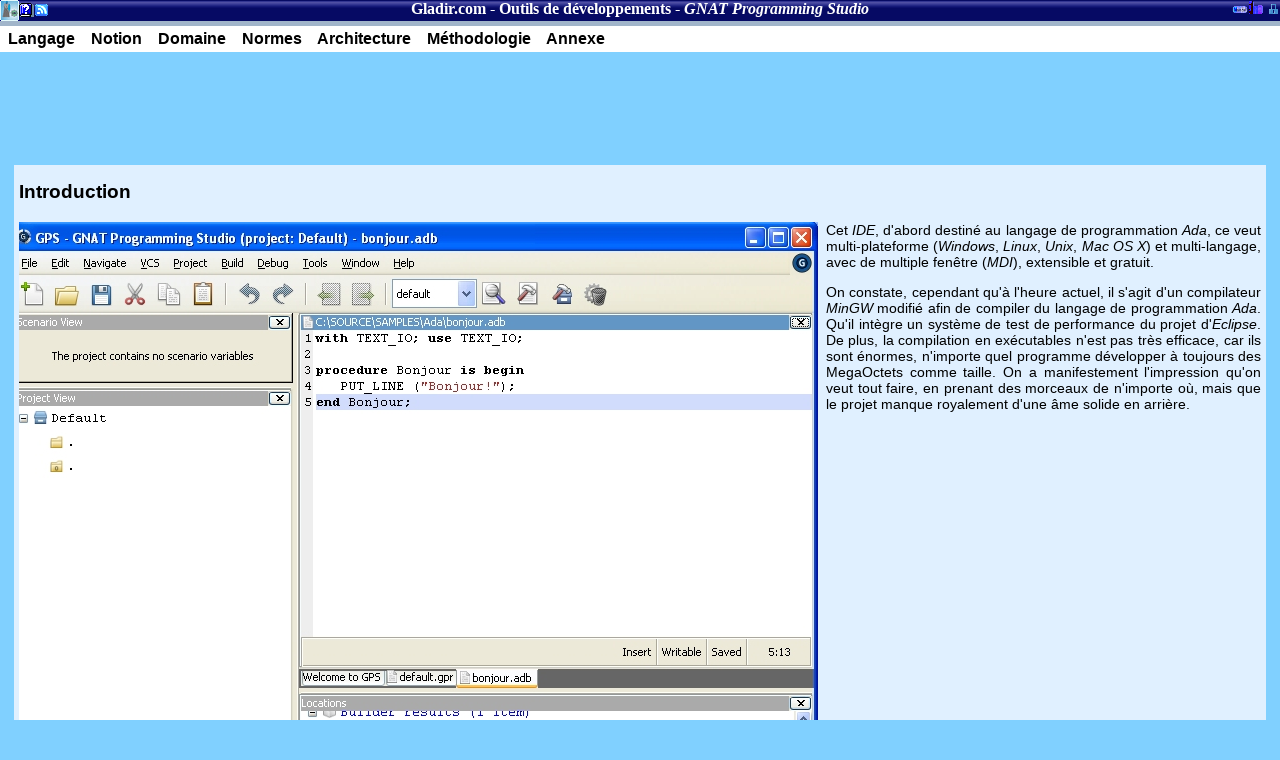

--- FILE ---
content_type: text/html
request_url: https://www.gladir.com/CODER/TOOLS/gnatprogrammingstudio.htm
body_size: 1871
content:
<!DOCTYPE html>
<html xmlns="http://www.w3.org/1999/xhtml" xml:lang="fr" lang="fr">
<head><meta name="viewport" content="width=device-width, initial-scale=1" />
	<meta http-equiv="CONTENT-TYPE" content="text/html; charset=iso-8859-1" />
	<title>Outils de développements - GNAT&nbsp;Programming&nbsp;Studio</title>
	<meta name="AUTHOR" content="Sylvain Maltais" />
	<meta name="KEYWORDS" content="GNAT Programming Studio" />
	<meta name="description" content="Gladir.com - Manuel pour le langage de programmation. GNAT Programming Studio : Cet IDE, d'abord destiné au langage de programmation Ada, ce veut multi-plateforme (Windows, Linux, Unix, Mac OS X) et multi-langage, avec de multiple fenêtre (MDI), extensible et gratuit." />
	<script language="JavaScript1.2" type="text/javascript">
	Root="../../";
	</script>
	<script language="JavaScript1.2" type="text/javascript" src="../../include/JSCookMenu.js"></script>
	<script language="JavaScript1.2" type="text/javascript" src="../../include/menu.js"></script>
	<script language="JavaScript1.2" src="../../include/menulang.js" type="text/javascript"></script>
	<link rel="stylesheet" href="../../include/cdmhtml5.css" type="text/css" />
	<!--[if lt IE 9]>
	<script src="http://html5shiv.googlecode.com/svn/trunk/html5.js"></script>
	<![endif]-->
</head>
<body class="Classique" itemscope itemtype="http://schema.org/WebPage">
<header>
	<h2>Section courante</h2>
	<nav class="breadcrumb" itemscope itemtype="http://schema.org/BreadcrumbList"><a href="../../" title="Gladir.com">Gladir.com</a> - <a href="../../CODER/codertools.htm" itemprop="name">Outils de développements</a> - <i itemprop="name">GNAT&nbsp;Programming&nbsp;Studio</i></nav>
	<h2>A propos</h2>
	<ul id="apropos">
		<li class="HeaderBlockA"><a href="../../index.htm" title="Accueil de Gladir.com">Accueil de Gladir.com</a></li>
		<li class="HeaderBlockB"><a href="../../CODER/noteslegal.htm" title="Notes légales de Gladir.com">Notes légales de Gladir.com</a></li>
		<li class="HeaderBlockC"><a href="../../NEWS/fluxrss.php" title="Flux RSS des nouvelles du site">Flux RSS des nouvelles du site</a></li>
	</ul>
	<h2>Section administrative du site</h2>
	<ul id="admin">
		<li class="HeaderBlockE"><a href="../../monster.htm" title="Section du logiciel DOS «MonsterBook»">Section du logiciel DOS «MonsterBook»</a></li>
		<li class="HeaderBlockF"><a href="../../bibliotheque.php" title="Inventaire de la bibliothèque de Gladir.com">Inventaire de la bibliothèque de Gladir.com</a></li>
		<li class="HeaderBlockG"><a href="http://mentronix.gladir.com/index.php" title="Entrée administrateur">Entrée administrateur</a></li>
	</ul>
</header>

<div id="myMenuID"></div>
<script language="JavaScript" type="text/javascript">
cmDraw ('myMenuID', myMenu, 'hbr', cmThemeOffice, 'ThemeOffice');
</script>
<!-- pub -->
<!-- Informatique -->
<ins class="adsbygoogle"
     style="display:inline-block;width:728px;height:90px"
     data-ad-client="ca-pub-6698174202853924"
     data-ad-slot="1140017609"></ins>
<script>
(adsbygoogle = window.adsbygoogle || []).push({});
</script>

<article class="baseinfo">
					

	<h3>Introduction</h3>
	<p style="text-align: justify;"><img src="gnatprogrammingstudio.jpg" border="0" style="display: inline-block;float: left;padding-right: 8px;" />
	Cet <i>IDE</i>, d'abord destiné au langage de programmation <i>Ada</i>, ce veut multi-plateforme (<i>Windows</i>, <i>Linux</i>, <i>Unix</i>, <i>Mac OS X</i>) et multi-langage, avec de multiple fenêtre (<i>MDI</i>), extensible et gratuit.
	</p>
	<p style="text-align: justify;">
	On constate, cependant qu'à l'heure actuel, il s'agit d'un compilateur <i>MinGW</i> modifié afin de compiler du langage de programmation <i>Ada</i>.
	Qu'il intègre un système de test de performance du projet d'<i>Eclipse</i>.
	De plus, la compilation en exécutables n'est pas très efficace, car ils sont énormes, n'importe quel programme développer à toujours des MegaOctets comme taille.
	On a manifestement l'impression qu'on veut tout faire, en prenant des morceaux de n'importe où, mais que le projet manque royalement d'une âme solide en arrière.
	</p>
	<br clear="all" />
	<br />
	
	<script>SocialButton();</script><div class="datePublished">
	Derni&egrave;re mise &agrave; jour&nbsp;: Mardi, le 7 février 2006
	</div>

</article>
</body>
</html>

--- FILE ---
content_type: application/javascript
request_url: https://www.gladir.com/include/menulang.js
body_size: 2810
content:
	var myMenu =[
			myMenuLangage,
			[null,'Notion',null,null,'Notion',
				['<div class=\"sprite-trig\"></div>','Mathématiques appliquées à l\'informatique',Root+'CODER/MATH/index.htm',null,'Mathématiques appliquées à l\'informatique'],
				['<div class=\"sprite-algo_15x9\"></div>','Algorithme',Root+'CODER/ALGO/index.htm',null,'Page d\'accueil d\'algorithmie utilisé comme base par tous les programmeurs'],
				['<div class=\"sprite-help\"></div>','Méthodologie d’analyse et de conception',Root+'CODER/METHODE/index.htm',null,'Concept'],
				['<div class=\"sprite-help\"></div>','Structure de contrôle',Root+'CODER/CONTROLE/index.htm',null,'Structure de contrôle'],
				['<div class=\"sprite-help\"></div>','Structure de données',Root+'CODER/STRUCTURE/index.htm',null,'Structure de données'],
				['<div class=\"sprite-help\"></div>','Structure de code',Root+'CODER/STRUCTURE-DE-CODE/index.htm',null,'Structure de code'],
				['<div class=\"sprite-help\"></div>','Structure d\'application',Root+'CODER/STRUCTURE-D-APPLICATION/index.htm',null,'Structure d\'application'],
				['<div class=\"sprite-help\"></div>','Programmation Orientée Objet (POO)',Root+'CODER/POO/index.htm',null,'POO (Programmation Orientée Objet)'],
				['<div class=\"sprite-help\"></div>','Théorie des codes',Root+'CODER/THEORIE-DES-CODES/index.htm',null,'Théorie des codes'],
				['<div class=\"sprite-help\"></div>','Traitement d\'image',Root+'CODER/IMAGE/index.htm',null,'Traitement d\'image'],
				['<div class=\"sprite-help\"></div>','Concept',Root+'CODER/CONCEPT/index.htm',null,'Concept'],				
				['<div class=\"sprite-help\"></div>','Intégration',Root+'CODER/INTEGRATION/index.htm',null,'Intégration'],
				['<div class=\"sprite-help\"></div>','Sécurité de développement',Root+'CODER/SECURITE-DE-DEVELOPPEMENT/index.htm',null,'Sécurité de développement'],
				['<div class=\"sprite-help\"></div>','Blockchain',Root+'CODER/BLOCKCHAIN/index.htm',null,'Blockchain'],
				['<div class=\"sprite-help\"></div>','Mégadonnées (<i>Big Data</i>)',Root+'CODER/BIGDATA/index.htm',null,'Mégadonnées (Big Data)'],
				['<div class=\"sprite-help\"></div>','Intelligence Artificielle (<i>IA</i>)',Root+'CODER/IA/index.htm',null,'IA'],
				['<div class=\"sprite-help\"></div>','Internet des objets (<i>IoT</i>)',Root+'CODER/IOT/index.htm',null,'IoT'],
				['<div class=\"sprite-help\"></div>','Tests d\'applications',Root+'CODER/TEST/index.htm',null,'Tests d\'applications'],
			],
			[null,'Domaine',null,null,'Domaine',
				['<div class=\"sprite-help\"></div>','Aéronautique',Root+'CODER/AERONAUTIQUE/index.htm',null,'Aéronautique'],
				['<div class=\"sprite-help\"></div>','Électronique',Root+'CODER/ELECTRONIQUE/index.htm',null,'Électronique'],
				['<div class=\"sprite-help\"></div>','Jeux',Root+'CODER/GAMES/index.htm',null,'Jeux'],
				['<div class=\"sprite-help\"></div>','Militaire',Root+'CODER/MILITAIRE/index.htm',null,'Militaire'],
				['<div class=\"sprite-help\"></div>','Rétro',Root+'CODER/RETRO/index.htm',null,'Retro'],
				['<div class=\"sprite-help\"></div>','Scientifique',Root+'CODER/SCIENTIFIQUE/index.htm',null,'Scientifique'],
				['<div class=\"sprite-help\"></div>','Système d\'exploitation',Root+'CODER/OS/index.htm',null,'Système d\'exploitation'],
				['<div class=\"sprite-help\"></div>','Web',Root+'CODER/WEB/index.htm',null,'Web'],
			],
			[null,'Normes',null,null,'Normes',
				['<div class=\"sprite-help\"></div>','ANSI',Root+'CODER/ANSI/index.htm',null,null],
				['<div class=\"sprite-help\"></div>','ECMA',Root+'CODER/ECMA/index.htm',null,null],
				['<div class=\"sprite-help\"></div>','ISO',Root+'CODER/ISO/index.htm',null,null,
					['<div class=\"sprite-help\"></div>','Index',Root+'LEXIQUE/ISO/index.htm',null,null],
				],
				['<div class=\"sprite-help\"></div>','POSIX',Root+'CODER/POSIX/index.htm',null,null],
				_cmSplit,
				['<div class=\"sprite-help\"></div>','RFC',Root+'LEXIQUE/RFC/index.htm',null,null],
				_cmSplit,
				['<div class=\"sprite-help\"></div>','JCR',Root+'CODER/JAVA/jsr-java-specification-requests.htm',null,null],
				['<div class=\"sprite-help\"></div>','PSR',Root+'CODER/PHP/psr-php-standards-recommendations.htm',null,null],
			],
			[null,'Architecture',null,null,'Architecture',
				['<div class=\"sprite-help\"></div>','CORBA',Root+'CODER/CORBA/index.htm',null,'CORBA'],
				['<div class=\"sprite-help\"></div>','TOGAF',Root+'CODER/TOGAF/index.htm',null,'TOGAF'],
				_cmSplit,
				['<div class=\"sprite-component\"></div>','Instruction',null,null,null,
						['<div class=\"sprite-component\"></div>','370',Root+'CODER/ASM370/reference.htm',null,'370'],
						['<div class=\"sprite-component\"></div>','68000',Root+'CODER/ASM68000/reference.htm',null,'68000'],
						['<div class=\"sprite-component\"></div>','ARM',Root+'CODER/ARM/reference.htm',null,'ARM'],
						['<div class=\"sprite-component\"></div>','x86',Root+'LEXIQUE/ASM/DICTIONN.HTM',null,'x86'],
						['<div class=\"sprite-component\"></div>','x86-64',Root+'CODER/ASM8086/x86-64.htm',null,'x86-64'],
						['<div class=\"sprite-component\"></div>','Itanium',Root+'CODER/ASMITANIUM/reference.htm',null,'Itanium'],
						['<div class=\"sprite-component\"></div>','MIPS',Root+'CODER/ASMMIPS/reference.htm',null,'MIPS'],
						['<div class=\"sprite-component\"></div>','PowerPC',Root+'CODER/ASMPOWERPC/reference.htm',null,'PowerPC'],
						['<div class=\"sprite-component\"></div>','RISC-V',Root+'CODER/ASMRISCV/reference.htm',null,'RISC-V'],
						['<div class=\"sprite-component\"></div>','SPARC',Root+'CODER/ASMSPARC/reference.htm',null,'SPARC'],
						['<div class=\"sprite-component\"></div>','SuperH',Root+'CODER/ASMSUPERH/reference.htm',null,'SuperH'],
						['<div class=\"sprite-component\"></div>','VAX',Root+'CODER/ASMVAX/reference.htm',null,'VAX '],
						['<div class=\"sprite-component\"></div>','Z80',Root+'CODER/ASMZ80/reference.htm',null,'Z80'],
						['<div class=\"sprite-component\"></div>','z/Architecture',Root+'CODER/ZARCHITECTURE/reference.htm',null,'z/Architecture'],
				],
				['<div class=\"sprite-component\"></div>','Microprocesseur',Root+'LEXIQUE/ARCHITECTURE/reference-des-architectures-de-microprocesseurs.htm',null,'Référence des architectures de microprocesseurs',
						['<div class=\"sprite-component\"></div>','Atom',Root+'LEXIQUE/ARCHITECTURE/atom.htm',null,'Atom'],
						['<div class=\"sprite-component\"></div>','Core',Root+'LEXIQUE/ARCHITECTURE/core.htm',null,'Core'],
						['<div class=\"sprite-component\"></div>','Dual Independant Bus (DIB)',Root+'LEXIQUE/ARCHITECTURE/dual-independantbus-dib.htm',null,'Dual Independant Bus (DIB)'],
						['<div class=\"sprite-component\"></div>','Haswell',Root+'LEXIQUE/ARCHITECTURE/haswell.htm',null,'Haswell'],
						['<div class=\"sprite-component\"></div>','IA-32',Root+'LEXIQUE/ARCHITECTURE/ia-32.htm',null,'IA-32'],
						['<div class=\"sprite-component\"></div>','Intel 64',Root+'LEXIQUE/ARCHITECTURE/intel-64.htm',null,'Intel 64'],
						['<div class=\"sprite-component\"></div>','Ivy Bridge',Root+'LEXIQUE/ARCHITECTURE/ivy-bridge.htm',null,'Ivy Bridge'],
						['<div class=\"sprite-component\"></div>','Nehalem',Root+'LEXIQUE/ARCHITECTURE/nehalem.htm',null,'Nehalem'],
						['<div class=\"sprite-component\"></div>','NetBurst',Root+'LEXIQUE/ARCHITECTURE/netburst.htm',null,'NetBurst'],
						['<div class=\"sprite-component\"></div>','P6',Root+'LEXIQUE/ARCHITECTURE/p6.htm',null,'P6'],
						['<div class=\"sprite-component\"></div>','Sandy Bridge',Root+'LEXIQUE/ARCHITECTURE/sandy-bridge.htm',null,'Sandy Bridge'],
				],
				['<div class=\"sprite-component\"></div>','Patron',Root+'CODER/STRUCTURE-D-APPLICATION/patron-d-architecture.htm',null,'Les modèles de conception/patron de conception (<i>Design pattern</i>)',
						['<div class=\"sprite-component\"></div>','Broker Architecture (Architecture <i>Broker</i>)',Root+'CODER/STRUCTURE-D-APPLICATION/broker-architecture.htm',null,'Broker Architecture (Architecture <i>Broker</i>)'],
						['<div class=\"sprite-component\"></div>','Clean Architecture (Architecture propre)',Root+'CODER/STRUCTURE-D-APPLICATION/clean-architecture.htm',null,'Clean Architecture (Architecture propre)'],
						['<div class=\"sprite-component\"></div>','Client-Serveur',Root+'CODER/STRUCTURE-D-APPLICATION/client-serveur.htm',null,'Client-Serveur'],
						['<div class=\"sprite-component\"></div>','CQRS (<i>Command Query Responsibility Segregation</i>)',Root+'CODER/STRUCTURE-D-APPLICATION/cqrs.htm',null,'CQRS (<i>Command Query Responsibility Segregation</i>)'],
						['<div class=\"sprite-component\"></div>','DDD (<i>Domain-Driven Design</i>)',Root+'CODER/STRUCTURE-D-APPLICATION/ddd.htm',null,'DDD (<i>Domain-Driven Design</i>)'],
						['<div class=\"sprite-component\"></div>','Event-Driven Architecture (architecture pilotée par les événements)',Root+'CODER/STRUCTURE-D-APPLICATION/event-driven-architecture.htm',null,'Event-Driven Architecture (architecture pilotée par les événements)'],
						['<div class=\"sprite-component\"></div>','Event Sourcing',Root+'CODER/STRUCTURE-D-APPLICATION/event-sourcing.htm',null,'Event Sourcing'],
						['<div class=\"sprite-component\"></div>','Hexagonal Architecture (Architecture hexagonale)',Root+'CODER/STRUCTURE-D-APPLICATION/hexagonal-architecture.htm',null,'Hexagonal Architecture (Architecture hexagonale)'],
						['<div class=\"sprite-component\"></div>','Layered Architecture',Root+'CODER/STRUCTURE-D-APPLICATION/layered-architecture.htm',null,'Layered Architecture'],
						['<div class=\"sprite-component\"></div>','Microservices',Root+'CODER/STRUCTURE-D-APPLICATION/microservices.htm',null,'Microservices'],
						['<div class=\"sprite-component\"></div>','Monolithic Architecture (Architecture Monolithique)',Root+'CODER/STRUCTURE-D-APPLICATION/monolithic-architecture.htm',null,'Monolithic Architecture (Architecture Monolithique)'],
						['<div class=\"sprite-component\"></div>','N-Tier Architecture (architecture N-Tier)',Root+'CODER/STRUCTURE-D-APPLICATION/n-tier-architecture.htm',null,'N-Tier Architecture (architecture N-Tier)'],
						['<div class=\"sprite-component\"></div>','Onion Architecture (Architecture en Oignon)',Root+'CODER/STRUCTURE-D-APPLICATION/onion-architecture.htm',null,'Onion Architecture (Architecture en Oignon)'],
						['<div class=\"sprite-component\"></div>','Peer-to-Peer Architecture (P2P Architecture)',Root+'CODER/STRUCTURE-D-APPLICATION/peer-to-peer-architecture.htm',null,'Peer-to-Peer Architecture (P2P Architecture)'],
						['<div class=\"sprite-component\"></div>','Pipes and Filters',Root+'CODER/STRUCTURE-D-APPLICATION/pipes-and-filters.htm',null,'Pipes and Filters'],
						['<div class=\"sprite-component\"></div>','Publish-Subscribe Architecture  (architecture de publication-abonnement)',Root+'CODER/STRUCTURE-D-APPLICATION/publish-subscribe-architecture.htm',null,'Publish-Subscribe Architecture  (architecture de publication-abonnement)'],
						['<div class=\"sprite-component\"></div>','Serverless Architecture (architecture sans serveur)',Root+'CODER/STRUCTURE-D-APPLICATION/serverless-architecture.htm',null,'Serverless Architecture (architecture sans serveur)'],
						['<div class=\"sprite-component\"></div>','Service Mesh',Root+'CODER/STRUCTURE-D-APPLICATION/service-mesh.htm',null,'Service Mesh'],
						['<div class=\"sprite-component\"></div>','SOA (<i>Service-Oriented Architecture</i>)',Root+'CODER/STRUCTURE-D-APPLICATION/soa.htm',null,'SOA (<i>Service-Oriented Architecture</i>)'],
						['<div class=\"sprite-component\"></div>','Space-Based Architecture (Architecture orientée espace)',Root+'CODER/STRUCTURE-D-APPLICATION/space-based-architecture.htm',null,'Space-Based Architecture (Architecture orientée espace)'],
						['<div class=\"sprite-component\"></div>','VSA architecture (Vertical Slice Architecture)',Root+'CODER/STRUCTURE-D-APPLICATION/vsa-architecture.htm',null,'VSA architecture (Vertical Slice Architecture)'],
				],
				
			],
			
			[null,'Méthodologie',null,null,'Méthodologie',
				['<div class=\"sprite-help\"></div>','DevOps',Root+'ADMINISTRATION/TI/devops.htm',null,'DevOps'],
				_cmSplit,
				['<div class=\"sprite-help\"></div>','Agile',Root+'ADMINISTRATION/TI/agile.htm',null,'Agile'],
				['<div class=\"sprite-help\"></div>','Extreme Programming (XP)',Root+'ADMINISTRATION/TI/extreme-programming.htm',null,'Extreme Programming (XP)'],
				['<div class=\"sprite-help\"></div>','Kanban',Root+'ADMINISTRATION/TI/kanban.htm',null,'Kanban'],
				['<div class=\"sprite-help\"></div>','Lean IT',Root+'ADMINISTRATION/TI/lean-it.htm',null,'Lean IT'],
				['<div class=\"sprite-help\"></div>','SAFe (Scaled Agile Framework)',Root+'ADMINISTRATION/TI/safe.htm',null,'SAFe (Scaled Agile Framework)'],

			
			],
			
			[null,'Annexe',null,null,'Bibliothèque d\'information complémentaire',
				['<div class=\"sprite-help\"></div>','Norme',Root+'CODER/normesprogrammeurs.htm',null,'Normes des programmeurs'],
				['<div class=\"sprite-help\"></div>','Standard',Root+'CODER/standardprogrammeurs.htm',null,'Standards des programmeurs'],
				['<div class=\"sprite-help\"></div>','Loi',Root+'CODER/loiprogrammeurs.htm',null,'Loi des programmeurs'],
			],
	];
	
if(isMobile) {
	myMenu.splice(0,0,null,'&equiv;',null,null,null);
	myMenu = [myMenu];
}
	
function ButtonMenu() {
	document.write("<TABLE cellpadding=\"0\" cellspacing=\"0\" Border=0>");
	document.write("<TR>");
	document.write("<TD><A HREF=\"../../CODER/referenceelement.htm\" Title=\"Les langages de programmation par élément\"><IMG SRC=\"../../IMAGES/buttonelement.gif\" onmouseover=\"src='../../IMAGES/buttonelement_on.gif'\" onmouseout=\"src='../../IMAGES/buttonelement.gif'\"  Border=0></A></TD>");
	document.write("<TD><A HREF=\"../../CODER/search.php\" Title=\"Recherche\"><IMG SRC=\"../../IMAGES/buttonsearch.gif\" onmouseover=\"src='../../IMAGES/buttonsearch_on.gif'\" onmouseout=\"src='../../IMAGES/buttonsearch.gif'\"  Border=0></A></TD>");
	document.write("<TD><A HREF=\"../../contacteznous.php\" Title=\"Contactez-nous\"><IMG SRC=\"../../IMAGES/buttonsupport.gif\" onmouseover=\"src='../../IMAGES/buttonsupport_on.gif'\" onmouseout=\"src='../../IMAGES/buttonsupport.gif'\" Border=0></A></TD>");
	document.write("<TD><A HREF=\"../../sitemap.htm\" Title=\"Carte du site (SiteMap)\"><IMG SRC=\"../../IMAGES/buttonsitemap.gif\" onmouseover=\"src='../../IMAGES/buttonsitemap_on.gif'\" onmouseout=\"src='../../IMAGES/buttonsitemap.gif'\" Border=0></A></TD>");
	document.write("</TR>");
	document.write("</TABLE>");
}			